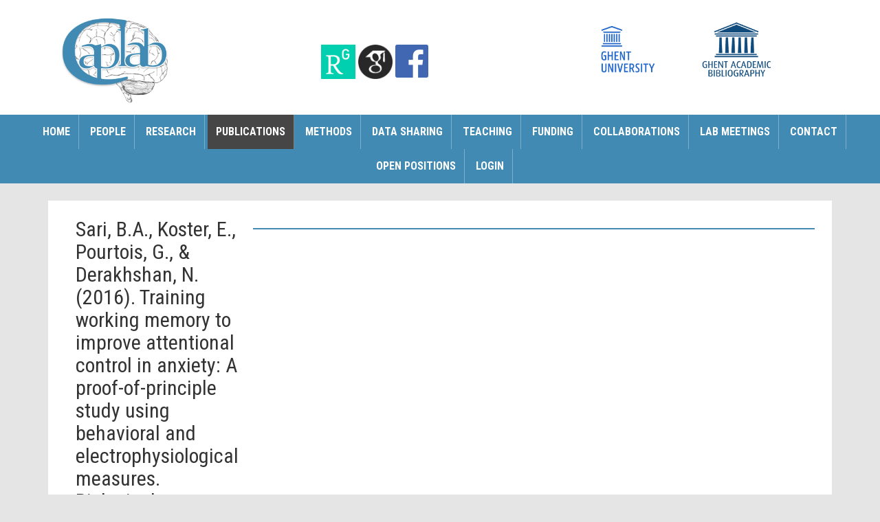

--- FILE ---
content_type: text/html
request_url: https://www.cap-lab.be/nl/publications/product/sari-b-a-koster-e-pourtois-g-derakhshan-n-2016-training-working-memory-to-improve-attentional-control-in-anxiety-a-proof-of-principle-study-using-behavioral-and-electrophysiological-measures-biological-psychology-121pt-b203-212
body_size: 3320
content:
<!DOCTYPE html>
<!--[if lt IE 7]>      <html class="no-js lt-ie9 lt-ie8 lt-ie7"> <![endif]-->
<!--[if IE 7]>         <html class="no-js lt-ie9 lt-ie8"> <![endif]-->
<!--[if IE 8]>         <html class="no-js lt-ie9"> <![endif]-->
<!--[if gt IE 8]><!--> <html class="no-js"> <!--<![endif]-->
    <head>
        <meta charset="utf-8">
        <meta http-equiv="X-UA-Compatible" content="IE=edge">
        <title>Publications | Cap-lab</title>
        <meta name="viewport" content="width=device-width, initial-scale=1, maximum-scale=1">
        <meta name="description" content="The cap-lab is nested in the Department of Experimental Clinical &amp; Health Psychology at Ghent University - Belgium. We carry out modern experimental research in Biological Psychology and psychophysiology">
        <meta name="keywords" content="Gilles Pourtois; CAP-LAB, cognitive neuroscience, affective neuroscience, neuroscience Ghent University, psychophysiology, Biological Psychology" />
        <link rel="shortcut icon" href="https://www.cap-lab.be/favicon.ico?v=2" />
        <!-- STYLESHEETS -->
        <link rel="stylesheet" href="https://www.cap-lab.be/css/style.css?v=3" type="text/css" media="screen"/>
	<link rel="stylesheet" href="https://www.cap-lab.be/css/main.css?v=3" type="text/css" media="screen"/>
        <!-- SCRIPTS -->
	<script src="https://use.fontawesome.com/5c31d25961.js"></script>
        <script src="//cdnjs.cloudflare.com/ajax/libs/jquery/1.8.2/jquery.min.js"></script>
        <script>window.jQuery || document.write('<script src="https://www.cap-lab.be/js/vendor/jquery-1.8.2.min.js"><\/script>')</script>
        <script src="https://www.cap-lab.be/js/vendor/modernizr-2.7.1.min.js"></script>
        <script src="https://cdnjs.cloudflare.com/ajax/libs/fotorama/4.6.2/fotorama.js"></script>
        <script src="https://www.cap-lab.be/js/vendor/jquery.fancybox.min.js"></script>
        <script src="https://www.cap-lab.be/js/vendor/jquery.reveal.js"></script>
        <script type="text/javascript" src="https://maps.google.com/maps/api/js?key=AIzaSyCobMj-xHNXHWIgYW1QpjMNTt0Vt7IZtFU" ></script>
        <script src="https://www.cap-lab.be/js/script.js"></script>
        <!--[if IE 7]>
            <link rel="stylesheet" href="https://www.cap-lab.be/css/hacks/ie7hacks.css" type="text/css" media="screen"/>
            <link rel="stylesheet" href="https://www.cap-lab.be/css/hacks/font-awesome-ie7.min.css">
        <![endif]-->
        <!--[if IE 8]>
            <link rel="stylesheet" href="https://www.cap-lab.be/css/hacks/ie8hacks.css" type="text/css" media="screen"/>
        <![endif]-->
        <!--[if lt IE 9]>
            <script src="https://www.cap-lab.be/js/html5shiv.js"></script>
            <link rel="stylesheet" href="https://www.cap-lab.be/css/hacks/ie-only.css" type="text/css" media="screen"/>
        <![endif]-->
        <script src='https://www.google.com/recaptcha/api.js'></script>
    </head>
    <body>
        <!--[if lt IE 7]>
            <p class="browsehappy">You are using an <strong>outdated</strong> browser. Please <a href="https://browsehappy.com/">upgrade your browser</a> to improve your experience.</p>
        <![endif]-->

          <!---->

<div class="header">
    <div class="header-top">
	<div class="container">
	    <div class="col-md-2">
		    <a href="https://www.cap-lab.be/"><h1><img src="https://www.cap-lab.be/images/logo.png" alt=""></h1></a>
	    </div>
	    <div class="col-md-6 social">
		    <ul>
			    <li><a href="https://www.researchgate.net/profile/Gilles_Pourtois" target="_blank" class="researchgate"><img src="https://www.cap-lab.be/images/researchgate.png"></a></li>			    <li><a href="https://scholar.google.nl/citations?user=6AyGv5IAAAAJ&amp;hl=nl (z" target="_blank" class="googlescholar"><img src="https://www.cap-lab.be/images/googlescholar.png"></a></li>			    <li><a href="https://www.facebook.com/caplabghent/" target="_blank" class="facebook2"><i class="fa fa-facebook-official" aria-hidden="true"></i></a></li>		    </ul>
	    </div>

	    <div class="col-md-4 langmenu end">
		   <a href="https://www.ugent.be/" target="_blank"><img style="max-width: 150px;" src="https://www.cap-lab.be/images/logo_UGent.png"></a>
		    <a href="https://biblio.ugent.be/" target="_blank" class="logobib"><img src="https://www.cap-lab.be/images/logobib.png"></a>
	    </div>

	    <div class="clearfix"></div>
	</div>
    </div>

    <!--head-bottom-->
         <div class="head-bottom">

	    <div id="navbar" class="navbar-collapse collapse">
		<ul class="nav navbar-nav">
		    		    <li class="">
			<a href="https://www.cap-lab.be/nl/home">Home</a>
					    </li>
		    		    <li class="">
			<a href="https://www.cap-lab.be/nl/people">People</a>
					    </li>
		    		    <li class="">
			<a href="https://www.cap-lab.be/nl/research">Research</a>
					    </li>
		    		    <li class="active">
			<a href="https://www.cap-lab.be/nl/publications">Publications</a>
						<ul class="submenuul">
						    <li>
				    <a href="https://www.cap-lab.be/nl/publications/category/attention" class="">Attention</a>
				    			    </li>
						    <li>
				    <a href="https://www.cap-lab.be/nl/publications/category/performance-monitoring" class="">Performance monitoring</a>
				    			    </li>
						</ul>
					    </li>
		    		    <li class="">
			<a href="https://www.cap-lab.be/nl/methods">Methods</a>
					    </li>
		    		    <li class="">
			<a href="https://www.cap-lab.be/nl/data-sharing">Data sharing</a>
					    </li>
		    		    <li class="">
			<a href="https://www.cap-lab.be/nl/teaching">Teaching</a>
					    </li>
		    		    <li class="">
			<a href="https://www.cap-lab.be/nl/funding">Funding</a>
					    </li>
		    		    <li class="">
			<a href="https://www.cap-lab.be/nl/collaborations">Collaborations</a>
					    </li>
		    		    <li class="">
			<a href="https://www.cap-lab.be/nl/lab-meetings">Lab meetings</a>
					    </li>
		    		    <li class="">
			<a href="https://www.cap-lab.be/nl/contact">Contact</a>
					    </li>
		    		    <li class="">
			<a href="https://www.cap-lab.be/nl/open-positions">Open Positions</a>
					    </li>
		    		    <li class="">
			<a href="https://www.cap-lab.be/nl/login">Login</a>
					    </li>
		    		</ul>
	    </div><!--/.nav-collapse -->

    </div>
     	<!--head-bottom-->
</div>


		<div class="row contentContainer">
	    <div class="container">
		<div class="row innerContentContainer">
		    <div class="row pagetitlerow">
			<h2 class="col-md-3 pagetitle">Sari, B.A., Koster, E., Pourtois, G., &amp; Derakhshan, N. (2016). Training working memory to improve attentional control in anxiety: A proof-of-principle study using behavioral and electrophysiological measures. Biological Psychology, 121(Pt B):203-212.</h2>
			<div class="col-md-9 titleline"></div>
		    </div>
	<div class="products">

        <!-- breadcrumb navigation -->
    <div class="row">
        <div class="col-md-12">
            <div class="breadcrumbs">
		
                <ul>
		    <span>U bevindt zich hier:</span>
                                        <li>
                        <a href="https://www.cap-lab.be/nl/publications">Publications</a>
                    </li>
                                        <li>
                         <span class="glyphicon glyphicon-chevron-right"></span> <a href="https://www.cap-lab.be/nl/publications/category/attention">Attention</a>
                    </li>
                                        <li>
                         <span class="glyphicon glyphicon-chevron-right"></span> <a href="https://www.cap-lab.be/nl/publications/product/[base64]">Sari, B.A., Koster, E., Pourtois, G., &amp; Derakhshan, N. (2016). Training working memory to improve attentional control in anxiety: A proof-of-principle study using behavioral and electrophysiological measures. Biological Psychology, 121(Pt B):203-212.</a>
                    </li>
                                    </ul>                
            </div>
        </div>
    </div>
    
        
    
    
        <!-- product detail -->
    <div class="row singleprodwrapper">
        <div class="row product-detail">
            <div class="product-detail-overview">
	                    <div class="col-md-6 prodimgwrapper equalheight" data-eqh="singleprodeqel">
                                       
                </div>
		
		
						
					    
		
		
	    </div>
	</div>
		
	
    </div>
    </div>
			</div>
	    </div>
	</div>
	<!-- footer -->
<div class="footer">
	<div class="container">
		<div class="col-md-4 footer-left">
			<h6><a href="https://www.cap-lab.be/nl/publications">View all publications</a></h6>
			<div class="footersubtext">
				<p>Our mission? To carry out fundamental research in psychophysiology on cognition and emotion interaction effects in the human brain to help to prevent the onset and maintenance of emotional disorders</p>

<p>Our values? Transparency, open science, scientific integrity, good practice, creativity, sharing, open-mindedness, team bonding &amp; building</p>
			</div>
		</div>

				<div class="col-md-4 footer-right">
			<h4>Read also</h4>
						<li><a href="https://www.cap-lab.be/nl/publications/product/severo-m-c-walentowska-w-moors-a-pourtois-g-2018-goals-matter-amplification-of-the-motivational-significance-of-the-feedback-when-goal-impact-is-increased-brain-and-cognition-12856-72">Severo, M.C., Walentowska, W., Moors, A., &amp; Pourtois, G. (2018). Goals matter: amplification of the motivational significance of the feedback when goal impact is increased. Brain and Cognition 128:56-72.</a></li>
						<li><a href="https://www.cap-lab.be/nl/publications/product/stussi-y-pourtois-g-sander-d-2018-enhanced-pavlovian-aversive-conditioning-to-positive-emotional-stimuli-journal-of-experimental-psychology-general-147-905-923">Stussi, Y., Pourtois, G., &amp; Sander, D. (2018). Enhanced pavlovian aversive conditioning to positive emotional stimuli. Journal of Experimental Psychology: General, 147, 905-923.</a></li>
					</div>
		

		<div class="col-md-4 footer-right">
			<h4>Sponsors</h4>
						<li><a href="http://www.fwo.be/" target="_blank">FWO</a></li>
						<li><a href="https://www.bbrfoundation.org/" target="_blank">NARSAD</a></li>
						<li><a href="http://www.ugent.be/nl/onderzoek/financiering/bof" target="_blank">Ghent University</a></li>
						<li><a href="https://erc.europa.eu/" target="_blank">ERC</a></li>
					</div>
		<div class="clearfix"></div>
	</div>
</div>
<!-- footer -->
<!-- footer-bottom -->
<div class="foot-nav">
	<div class="container">
		<ul>
			 			<li><a href="https://www.cap-lab.be/nl/home">Home</a></li>
						<li><a href="https://www.cap-lab.be/nl/people">People</a></li>
						<li><a href="https://www.cap-lab.be/nl/research">Research</a></li>
						<li><a href="https://www.cap-lab.be/nl/publications">Publications</a></li>
						<li><a href="https://www.cap-lab.be/nl/methods">Methods</a></li>
						<li><a href="https://www.cap-lab.be/nl/data-sharing">Data sharing</a></li>
						<li><a href="https://www.cap-lab.be/nl/teaching">Teaching</a></li>
						<li><a href="https://www.cap-lab.be/nl/funding">Funding</a></li>
						<li><a href="https://www.cap-lab.be/nl/collaborations">Collaborations</a></li>
						<li><a href="https://www.cap-lab.be/nl/lab-meetings">Lab meetings</a></li>
						<li><a href="https://www.cap-lab.be/nl/contact">Contact</a></li>
						<li><a href="https://www.cap-lab.be/nl/open-positions">Open Positions</a></li>
						<li><a href="https://www.cap-lab.be/nl/login">Login</a></li>
						<div class="clearfix"></div>
		</ul>
	</div>
</div>
















<!-- footer-bottom -->
<div class="copyright">
	<div class="container">
		<p>&copy; 2016| Design door <a href="https://www.redbit.be" target="_blank">RedBit.be</a></p>
	</div>
</div>

<script>
	(function(i, s, o, g, r, a, m) {
		i['GoogleAnalyticsObject'] = r;
		i[r] = i[r] ||
		function() {
			(i[r].q = i[r].q || []).push(arguments)
		}, i[r].l = 1 * new Date();
		a = s.createElement(o), m = s.getElementsByTagName(o)[0];
		a.async = 1;
		a.src = g;
		m.parentNode.insertBefore(a, m)
	})(window, document, 'script', '//www.google-analytics.com/analytics.js', 'ga');
	ga('create', 'UA-79780683-23', '');
	ga('send', 'pageview');
</script>
</body>
</html>


--- FILE ---
content_type: text/css
request_url: https://www.cap-lab.be/css/main.css?v=3
body_size: 2390
content:

.langmenu ul{
    list-style: none;
    padding: 0;
    margin: 0;
}

.langmenu ul li{
    display: inline-block;
}

.langmenu ul li a{
    display: block;
    padding: 5px 10px;
    color: #333333;
    text-transform: uppercase;
    font-size: 0.9em;
}

.langmenu ul li a.active{
    border: 1px solid rgba(0,0,0,.1);
}

.downloadstable, .downloadstable tr, .downloadstable td{
    border: 1px solid #e0e0e0;
}

.facebook2{
    display: inline-block;
    vertical-align: middle;
    color: #4267B2;
    font-size: 3.5em;
}


.downloadimage img{
    max-width: 30px;
    display: inline-block;
}

.downloadimage h5{
    display: inline-block;
}
.downloadstable td{
    padding: 10px;
}

.adddownload{
    padding: 50px 0;
}

.downloadinput input{
    width: 100%;
}





.langmenu{
    margin-top: 0px;
}

.head-bottom .submenuul{
    position: absolute;
    min-width: 120%;
    background: #418ab3;
    list-style: none;
    padding: 0;
    margin: 0;
    z-index: 99;
}

.head-bottom .submenuul li{
    display: block;
}
ul.nav.navbar-nav .submenuul li a{
    display: block;
   border-right: 0 !important;
}

ul.nav.navbar-nav li:hover>a{
    background: #464646 ! important;
}

.tc-ch .blogcats{
    display: none;
}
.tc-ch:hover .blogcats{
    display: block;
}

.homecontenters{
    padding: 50px 0;
    
}

.homecontenters .container{
    padding: 0 30px;
}

.innerhomecontent{
    background: white;
    padding: 25px;
}

.singlehome{
    padding: 25px 20px;
}


.footer h6 a{
    color: white;
}

.innerContentContainer{
    margin: 25px 0;
    padding: 25px;
    background: white;
    min-height: 270px;
}

.link-categories ul{
    list-style: none;
    padding: 15px 0;
    margin: 0;
}

.link-categories ul li{
    display: inline-block;
}

.link-categories ul li a{
    display: block;
    padding: 8px 25px;
    color: white;
    background: #418ab3;
}

.link-categories ul li a:hover{
    color: #efefef;
}

.pagetitlerow{
    margin-bottom: 20px;
}

.titleline{
    height: 2px;
    background: #418ab3;
    margin-top: 15px;
}


.link-category-items ul{
    list-style: none;
    padding: 0;
    margin: 0;
}

.link-category-items ul li a{
    color: #333;
}
.link-category-items ul li {
    margin-bottom: 20px;
}
.link-category-items ul li h3{
    background: #418ab3;
    color: white;
    padding: 8px 15px;
    font-size: 1.1em;
    margin-bottom: 10px;
}

.link-category-items ul li img{
    display: block;
    margin: 10px auto;
}
.product-categories{
    text-align: center;
    padding: 25px 0;
}

.singleCatProd{
    display: inline-block !important;
    float: none !important;
}

.singleCatProd img{
    width: 100%;
}
.product-category-title{
    position: absolute;
    bottom: 8px;
    background: rgba(255,255,255,.8);
    width: 100%;
    padding: 8px 0;
    font-weight: bold;
    text-transform: uppercase;
    -moz-transition: 0.2s;
    transition: 0.2s;
}

.singleCatProd:hover .product-category-title{
    bottom: 20px;
}

.topsponsors ul{
    list-style: none;
    padding: 0;
    margin: 0;
}

.breadcrumbs ul{
    list-style: none;
    padding: 0;
    padding-bottom: 15px;
    margin: 0;
     font-size: 0.9em;
}

.breadcrumbs ul li{
    display: inline-block;
}

.breadcrumbs ul li span{
    font-size: 0.8em;
}
.breadcrumbs ul li a{
   color: #333;
   text-decoration: underline;
}

.productTitlesub{
    background: #418ab3;
    color: white;
    padding: 8px 0;
}

.product-category-imageholder img{
    width: 100%;
}

.prodsubtext{
    text-align: left;
    padding: 20px 10px;
}

.singleprodwrapper{
    padding: 25px 0;
}

.product-description{
    padding: 25px 0;
}

.product-specs{
    background: #f7f7f7;
}


.product-specs ul{
    list-style: none;
    padding: 15px 0px;
}

.product-specs ul li{
    border-bottom: 1px solid rgba(0,0,0,.2);
    
}

.spec-value{
    border-left: 1px solid rgba(0,0,0,.2);
}
.spec-label, .spec-value{
    padding: 15px 8px;
}

.spec-label{
    font-weight: bold;
}

.product-specs ul li:last-child{
    border-bottom: none;
}











.thedownloads ul{
    list-style: none;
    padding: 0;
    margin: 0;
}
.thedownloads ul li {
    margin: 10px 0 !important;
}

.thedownloads{
    margin-bottom: 25px !important;
}

.prodimageholder, .textholder{
    display: inline-block;
}



select{
    padding:3px;
    text-transform: uppercase;
    width: 100%;
    color: white;
    background: #455560;
}


.toppad{
    padding-top: 12px;
    font-size: 0.9em;
}

.searchfield{
    padding: 12px 0;
}
.logout{
    margin-left: 5px;
}
.thedownloads ul li img{
    display: block;
    max-width: 40px;
    margin-right: 10px;
    display: inline-block;
}

.download-item-title{
    padding: 8px 10px;
    background: #f4f4f4;
    margin: 0;
}

.download-item-title h3{
    margin: 0;
}


.itemstable{
    text-align: center;
}

.itemstable, .itemstable th, .itemstable td{
  border: 1px solid #f0f0f0;
  padding: 10px;
  vertical-align: middle; 
}

.itemstable textarea{
   text-align: left;
    resize: vertical;
    height: 100px;
    border: 1px solid #c5c5c5;
    width: 100%;
}

.loggedinbtns{
    padding: 25px 0;
    
}


.calendarheader h2{
    font-size: 2em;
    text-align: center;
    font-weight: bold;
    border-bottom: 1px solid #418AB3;
    padding: 8px 0;
}


.thebuttons{
    text-align: center;
}
.blokken .btn{
    display: inline-block !important;
    float: none !important;
    margin: 0 5px;
    border: none;
}

.formError{
    display: block;
    background: #d70000;
    color: white;
    padding: 8px 15px;
    margin: 15px 0;
}
.lastedit{
    font-size: 0.8em;
    max-width: 150px;
    margin: 0 auto;
    padding: 10px 0;
}
.loggedinbtns .btn{
    display: block;
    float: none !important;
    width: 150px;
    text-align: center;
    margin: 15px 0;
}


.contactform .col-md-12{
    padding: 15px;
}
.contactform .col-md-6{
    padding: 15px;
}

.contactform .col-md-4{
    padding: 15px;
}


.contactform input{
    border: none !important;
    border-bottom: 1px solid gray !important;
    width: 100%;
}

.contactform textarea{
    border: 1px solid gray !important;
    width: 100%;
    
}

.contact-short{
    background: #f9f9f9;
    padding: 25px;
}

.contact-short ul{
    list-style: none;
    padding: 0;
    margin: 0;
}

.contact-short ul li{
    border: 1px solid gray;
    padding: 10px;
    margin-bottom: 30px;
    position: relative;
    text-align: center;
}

.contact-short ul li a{
    color: #1f1f1f;
}

.contact-short ul li i{
    position: absolute;
    top: -20px;
    right: -20px;
    display: block;
    font-size: 1.4em;
    background: #1f1f1f;
    color: white;
    width: 40px;
    height: 40px;
    border-radius: 50%;
    text-align: center;
    padding-top: 8px;
}
.contactcard{
    padding: 25px 0 !important;
}

/* line 62, scss/base/_components.scss */
.notification-box {
  position: relative;
  margin-bottom: 20px;
}
/* line 65, scss/base/_components.scss */
.notification-box .error {
  background: #CF4343;
  padding: 25px 25px 10px 25px;
}
/* line 68, scss/base/_components.scss */
.notification-box .error .notification-message {
  color: white !important;
}
/* line 72, scss/base/_components.scss */
.notification-box .error .notification-items li {
  color: white !important;
}
/* line 74, scss/base/_components.scss */
.notification-box .error .notification-items li .formError {
  color: white !important;
}
/* line 80, scss/base/_components.scss */
.notification-box .succes {
  background: #549154;
  padding: 25px 25px 10px 25px;
}
/* line 83, scss/base/_components.scss */
.notification-box .succes .notification-message {
  color: white !important;
}
/* line 87, scss/base/_components.scss */
.notification-box .succes .notification-items li {
  color: white !important;
}
/* line 89, scss/base/_components.scss */
.notification-box .succes .notification-items li .formError {
  color: white !important;
}


.proderstitle{
    text-align: left;
    padding: 8px 0;
    font-size: 1.2em;
    margin: 0 !important;
}


.social img{
    width: 50px;
}



.slicknav_menu{
    display: none !important;
}
.team-category-member{
    padding-bottom: 15px;
}

.logobib img{
    max-width: 130px;
    padding-left: 15px;
}







.newreservation{
    padding: 25px 0;
    text-align: center;
    margin-top: 25px;
    border-top: 1px solid #418AB3;
    
}


.timeslot{
    padding: 7px;
    border-radius: 5px;
    border: 1px solid #418AB3;
    outline: none;
}

.newreservation h2, .datawrapper h4{
    padding: 10px;
    text-transform: uppercase;
    font-size: 1.4em;
    font-weight: bold;
}
.newreservation label{
    display: inline-block;
    padding: 0 8px;
    font-size: 1.2em;
}


.datawrapper{
    padding: 50px 0;
    text-align: center;
}




.dateoverview{
    width: 100%;
    max-width: 600px;
    margin: 0 auto;
    
}

.dateoverview tr, .dateoverview td, .dateoverview th{
    border: 1px solid black;
    text-align: center;
}

.dateoverview td, .dateoverview th{
    padding: 5px;
}

.reservationerror{
    color: red;
    padding: 5px;
    text-align: center;
   
    max-width: 600px;
    margin: 0 auto;
    margin-top: 5px;
    
}

.reservationsucces{
     color: green;
    padding: 5px;
    text-align: center;
   
    max-width: 600px;
    margin: 0 auto;
    margin-top: 5px;
}


.removethis i{
    cursor: pointer;
    color: red;
}







/* =Media query for 960 Screens - sets nested grids to 100%
-------------------------------------------------------------- */
@media only screen and (min-device-width: 320px) and (max-device-width: 480px) {
  /* line 58, scss/base/_grid.scss */
  .row .row .c1, .row .row .c2, .row .row .c3, .row .row .c4, .row .row .c5, .row .row .c6, .row .row .c7, .row .row .c8, .row .row .c9, .row .row .c10, .row .row .c11, .row .row .c12 {
    width: 100%;
    margin-bottom: 20px;
  }

  /* line 59, scss/base/_grid.scss */
  .row .row > div:last-child {
    margin-bottom: 0 !important;
  }
}
/* =Media query for iPad and tablets
-------------------------------------------------------------- */
@media handheld, only screen and (max-width: 768px), only screen and (max-device-width: 768px) and (orientation: portrait) {
 
 .equalheight{
    height: auto !important;
 }
 
 .technology-right{
    margin: 0 !important;
    float: right !important;
 }
 
 .technology{
    min-height: 0 !important;
 }
 
 .slicknav_menu{
    display: block !important;
}
 
.banner .firsthomecontent{
    width: 100% !important;
    margin: 0 !important;
}

.banner{
    min-height: 600px !important;
}

.topsponsors ul li{
    height: auto !important;
    display: block !important;
    float: none !important;
    
}

.topsponsors ul li img{
    margin: 0 auto !important;
    display: block;
    padding: 15px 0;
}

.blog-grid-left, .blog-grid-right{
    width: 50% !important;
    margin: 0 !important;
    margin-left: 0 !important;
    padding: 15px;
}

.tc-ch{
    width: 100% !important;
}

.banner h2{
    padding: 15px 0;
}

.social {
    width: 100% !important;
}

img{
    height: auto !important;
}

.social ul{
    text-align: center;
}
.social ul li{
    display: inline-block !important;
    float: none;
}




#sticky-wrapper, .blo-top1{
    position: static !important;
}
.footer .col-md-4{
    padding: 25px 0;
}

.tech-no{
    margin-top: 0;
}


.contact-details{
    padding: 0;
}

.contact-short{
    padding: 5px;
}

.contact-form{
    padding: 15px 0;
}

.contactform .col-md-6, .contactform .col-md-12, .contactform .col-md-4{
    padding: 10px 0;
}

.contact .col-md-8{
    padding: 0;
}

.category-detail .col-md-6, .category-detail .col-md-12{
    padding: 0;
}

.innerContentContainer{
    padding: 8px;
}





}





--- FILE ---
content_type: text/plain
request_url: https://www.google-analytics.com/j/collect?v=1&_v=j102&a=1623196549&t=pageview&_s=1&dl=https%3A%2F%2Fwww.cap-lab.be%2Fnl%2Fpublications%2Fproduct%2Fsari-b-a-koster-e-pourtois-g-derakhshan-n-2016-training-working-memory-to-improve-attentional-control-in-anxiety-a-proof-of-principle-study-using-behavioral-and-electrophysiological-measures-biological-psychology-121pt-b203-212&ul=en-us%40posix&dt=Publications%20%7C%20Cap-lab&sr=1280x720&vp=1280x720&_u=IEBAAAABAAAAACAAI~&jid=1123676931&gjid=449796466&cid=89011747.1769462793&tid=UA-79780683-23&_gid=659052046.1769462793&_r=1&_slc=1&z=797590289
body_size: -449
content:
2,cG-ZHMG3KE265